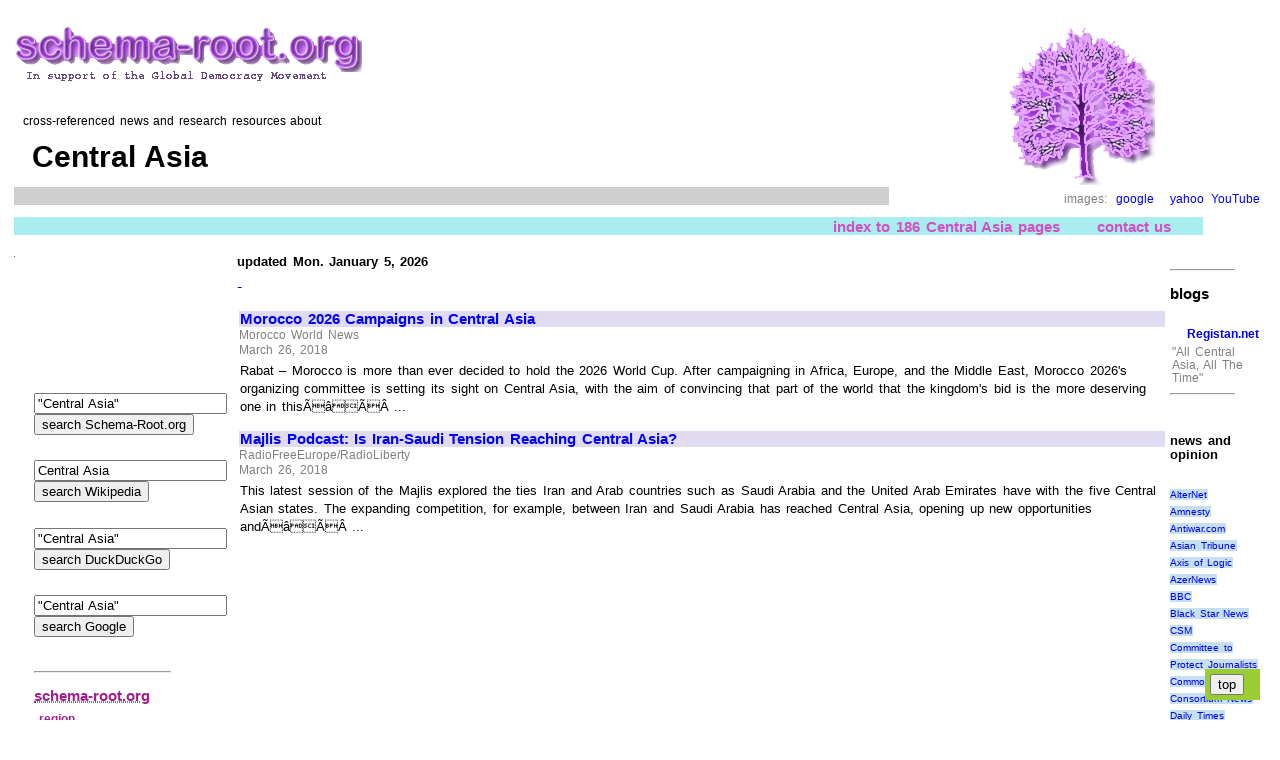

--- FILE ---
content_type: text/html; charset=UTF-8
request_url: http://www.schema-root.org/region/asia/central_asia/
body_size: 49131
content:
 
<!DOCTYPE HTML>
<head>
<meta name="viewport" content="width=device-width, initial-scale=1.0">
<meta http-equiv="Content-Type" content="text/html; charset=UTF-8">
<meta name="robots" content="index,all">
<meta name="keywords" content="news, current, recent, asia, asian, nations, continent, countries, central">
<meta name="description" content="Cross-linked news, and information resources about Central Asia">
<META name="verify-v1" content="EtTP1UHb2+Z3p+BfDkqOBiD/Ra3piwJwJ4GB5KtDNA8=" >
<link rel="stylesheet" href="https://schema-root.org/schema-root.org.css" type="text/css">
<link rel="shortcut icon" href="/favicon.ico">
<title>Central Asia, Schema-Root news</title>

 <script type="text/javascript">
  var _gaq = _gaq || [];
  _gaq.push(['_setAccount', 'UA-254644-1']);
  _gaq.push(['_trackPageview']);
  (function() {
    var ga = document.createElement('script'); ga.type = 'text/javascript'; ga.async = true;
    ga.src = ('https:' == document.location.protocol ? 'https://ssl' : 'http://www') + '.google-analytics.com/ga.js';
    var s = document.getElementsByTagName('script')[0]; s.parentNode.insertBefore(ga, s);
  })();
</script>

<script async src="//pagead2.googlesyndication.com/pagead/js/adsbygoogle.js"></script>
<script>
  (adsbygoogle = window.adsbygoogle || []).push({
    google_ad_client: "ca-pub-8039327629711915",
    enable_page_level_ads: true
  });
</script>
 
</head><body itemscope itemtype="https://schema.org/WebPage"> 
 <div style="align:right;">
  <table style="border-spacing:10px;">    <tr>     <td>           <table style="width:100%;">       <tr>
       <td style="text-align:left; vertical-align:left; width:70%">
        
        <div id="top">        
        
                   <a class="image" href="/">
          <img src="/schema-root.org.logo4c.gif" alt="Schema-Root.org logo" title="cross-referenced encyclopedia of current events">
          </a>
                    <p>&nbsp;
          <div class="small">
            &nbsp;&nbsp;cross-referenced news and research resources about
          </div>
                   <h1 class="dark" style="padding:8px;"  >
         &nbsp;Central Asia         </h1>
         
      
         
         <div class="blurb">
          <div class="column">
           <p>
                     </div> 
         </div>   
        </div>
       </td>        
       <td style="align:center; vertical-align:middle; width:30%">
         
         <div class="center"><img src="/tree3.gif" alt="Schema-Root.org logo" ></div>
         <div class=attribution style="text-align:right; text-size:18px;">
images:&nbsp;
<a title="search Google Images for Central Asia" href="http://images.google.com/images?hl=en&amp;lr=lang_en&amp;ie=ISO-8859-1&amp;q=%22Central%20Asia%22" target="_blank">google</a>
&nbsp;
<a title="search Yahoo Images for Central Asia" href="http://images.search.yahoo.com/search/images?ei=ISO-8859-1&amp;fr=sfp&amp;p=%22Central%20Asia%22" target="_blank">yahoo</a>

<a title="search YouTube for Central Asia" href="http://www.youtube.com/results?search_query=Central%20Asia&amp;aq=f%22" target="_blank">YouTube</a>
</div>
       </td>       </tr>
     </table>      
     <table style="width:95%">       <tr>        <td style="align:right">
        <div class="navbar">
          <span itemscope="itemscope" itemtype="http://schema.org/SiteNavigationElement"> <a  itemprop="url" title="186 
   schema-root pages within this branch" class=navbar href="./?branch_index" >
   index to 186 Central Asia pages</a>
   </span>
   
<a title="email the editor" class=navbar 
href="mailto:%3c%65%64%69%74%6f%72%40%73%63%68%65%6d%61%2d%72%6f%6f%74%2e%6f%72%67%3e?subject=page%20id:1123%20Central%20Asia">contact us</a>

        </div>
       </td>
      </tr>      </table>  
     <table>       <tr>        <td style="vertical-align:top; width:15%" >
        <img src="/spacer_1.gif" alt="spacer">
       </td>
              <td style="vertical-align:top; align:left; background-color:white" rowspan="2">
         <table>
          <tr>
           <td style="vertical-align:top; align:left">
             

<table>
 <tr>
  <td style="vertical-align:top; align:left">
 
  <div>
   <h4 id="news">updated Mon. January 5, 2026</h4><div class=small>


</div><span style="color:#0000bb;">-</span><!-- news item 1 --> 
  <div itemscope itemtype="http://schema.org/NewsArticle">
  <div class="left">
   <a href="https://www.moroccoworldnews.com/2018/03/243143/morocco-2026-world-cup-campaign-central-asia/" target="_blank"  >Morocco 2026 Campaigns in Central Asia</a>
   </div>
   <div class="dateline" itemprop="dateline">
   Morocco World News   </div><div class="dateline" >
   March 26, 2018   </div><div class="right">
   Rabat &#8211; Morocco is more than ever decided to hold the 2026 World Cup. After campaigning in Africa, Europe, and the Middle East, Morocco 2026's organizing committee is setting its sight on Central Asia, with the aim of convincing that part of the world that the kingdom's bid is the more deserving one in thisÃâÃÂ ...    </div>
   </div>
   <!-- news item 2 --> 
  <div itemscope itemtype="http://schema.org/NewsArticle">
  <div class="left">
   <a href="https://www.rferl.org/a/majlis-podcast-iran-saudi-tension-reaching-central-asia/29122933.html" target="_blank"  >Majlis Podcast: Is Iran-Saudi Tension Reaching Central Asia?</a>
   </div>
   <div class="dateline" itemprop="dateline">
   RadioFreeEurope/RadioLiberty   </div><div class="dateline" >
   March 26, 2018   </div><div class="right">
   This latest session of the Majlis explored the ties Iran and Arab countries such as Saudi Arabia and the United Arab Emirates have with the five Central Asian states. The expanding competition, for example, between Iran and Saudi Arabia has reached Central Asia, opening up new opportunities andÃâÃÂ ...    </div>
   </div>
    <p>
 

<script async src="http://pagead2.googlesyndication.com/pagead/js/adsbygoogle.js"></script>
<!-- 20130807 -->
<ins class="adsbygoogle"
     style="display:inline-block;width:336px;height:280px"
     data-ad-client="ca-pub-8039327629711915"
     data-ad-slot="4396205099"></ins>
<script>
(adsbygoogle = window.adsbygoogle || []).push({});
</script>






 <p>
 
<!-- news item 3 -->
 
  <div itemscope itemtype="http://schema.org/NewsArticle">
  <div class="left">
   <a href="https://moderndiplomacy.eu/2018/03/24/forecasting-for-resilience-central-asia-strengthens-climate-and-weather-services/" target="_blank"  >Forecasting for Resilience: Central Asia Strengthens Climate and ...</a>
   </div>
   <div class="dateline" itemprop="dateline">
   Modern Diplomacy   </div><div class="dateline" >
   March 25, 2018   </div><div class="right">
   Extreme weather risk is rampant across Central Asia. In Tajikistan, as much as 36 percent of the country's territory is under threat from landslides. In the Kyrgyz Republic, avalanches pose a growing threat to communities, with more than 330 recorded avalanches occurring between 1990 and 2009.    </div>
   </div>
   <!-- news item 4 --> 
  <div itemscope itemtype="http://schema.org/NewsArticle">
  <div class="left">
   <a href="http://www.timesca.com/index.php/news/26-opinion-head/19526-the-reemerging-self-confidence-of-central-asia" target="_blank"  >The reemerging self-confidence of Central Asia</a>
   </div>
   <div class="dateline" itemprop="dateline">
   Times of Central Asia   </div><div class="dateline" >
   March 25, 2018   </div><div class="right">
   BISHKEK (TCA) &#8212; A wind of change is blowing in Central Asia &#8212; the wind of renewed regional cooperation primarily originating from Uzbekistan, the region's main game-changer these days. We are republishing this article on the issue by Johan Engvall, originally published by the CACI Analyst:.    </div>
   </div>
   <!-- news item 5 --> 
  <div itemscope itemtype="http://schema.org/NewsArticle">
  <div class="left">
   <a href="https://financialtribune.com/articles/economy-domestic-economy/83834/medicinal-alert-for-travelers-to-central-asia" target="_blank"  >Medicinal Alert for Travelers to Central Asia</a>
   </div>
   <div class="dateline" itemprop="dateline">
   Financial Tribune   </div><div class="dateline" >
   March 19, 2018   </div><div class="right">
   The Islamic Republic of Iran Customs Administration has warned travelers to Central Asia about carrying a number of medications, namely Acetaminophen Codeine, Chlordiazepoxide, Diphenoxylate, Clonazepam, Coldax, Pseudoephedrine, Cold Stop, Tdol 100, Ray Dol, Phenylephrine and Cold SodaÃâÃÂ ...    </div>
   </div>
   <!-- news item 6 --> 
  <div itemscope itemtype="http://schema.org/NewsArticle">
  <div class="left">
   <a href="https://www.euractiv.com/section/central-asia/interview/minister-central-asia-can-be-a-model-of-peace-security-and-cooperation/" target="_blank"  >Minister: Central Asia can be a model of peace, security and ...</a>
   </div>
   <div class="dateline" itemprop="dateline">
   EURACTIV   </div><div class="dateline" >
   March 19, 2018   </div><div class="right">
   First of all I want to note that the process of rapprochement of the peoples of Central Asia, which have a common history, geographical, cultural and religious affinity, is natural. Similar economic and political issues, traditionally established industrial and social ties create real prerequisites for closerÃâÃÂ ...    </div>
   </div>
    <p>
 

<script async src="http://pagead2.googlesyndication.com/pagead/js/adsbygoogle.js"></script>
<!-- 20130807 -->
<ins class="adsbygoogle"
     style="display:inline-block;width:336px;height:280px"
     data-ad-client="ca-pub-8039327629711915"
     data-ad-slot="4396205099"></ins>
<script>
(adsbygoogle = window.adsbygoogle || []).push({});
</script>






 <p>
 
<!-- news item 7 -->
 
  <div itemscope itemtype="http://schema.org/NewsArticle">
  <div class="left">
   <a href="http://www.timesca.com/index.php/news/26-opinion-head/19496-for-russia-and-china-cooperation-is-the-name-of-the-game-in-central-asia" target="_blank"  >For Russia and China, cooperation is the name of the game in ...</a>
   </div>
   <div class="dateline" itemprop="dateline">
   Times of Central Asia   </div><div class="dateline" >
   March 18, 2018   </div><div class="right">
   BISHKEK (TCA) &#8212; Central Asia is an area of increased geo-political interest of both Russia and China &#8212; with Russia being the main security guarantor in the region and China taking the lead in the economic sphere and regional infrastructure projects. We are republishing this article on the issue, originallyÃâÃÂ ...    </div>
   </div>
   <!-- news item 8 --> 
  <div itemscope itemtype="http://schema.org/NewsArticle">
  <div class="left">
   <a href="http://www.timesca.com/index.php/news/26-opinion-head/19495-central-asia-countries-rebuilding-regional-integration" target="_blank"  >Central Asia countries rebuilding regional integration</a>
   </div>
   <div class="dateline" itemprop="dateline">
   Times of Central Asia   </div><div class="dateline" >
   March 17, 2018   </div><div class="right">
   BISHKEK (TCA) &#8212; On March 15, a consultative meeting of Central Asian leaders was held in Astana. Presidents of Kazakhstan, Kyrgyzstan, Tajikistan, and Uzbekistan, and the Speaker of Turkmenistan's Parliament participated. It was the first summit in which the Central Asian leaders met separately.    </div>
   </div>
   <!-- news item 9 --> 
  <div itemscope itemtype="http://schema.org/NewsArticle">
  <div class="left">
   <a href="https://eurasianet.org/s/central-asia-leaders-confab-but-stop-short-of-binding-commitments" target="_blank"  >Central Asia Leaders Confab but Stop Short of Binding Commitments</a>
   </div>
   <div class="dateline" itemprop="dateline">
   EurasiaNet   </div><div class="dateline" >
   March 17, 2018   </div><div class="right">
   A gathering of Central Asia presidents held in Kazakhstan's capital this week culminated in a joint declaration brimming with flowery language about new beginnings. For all the chatter about the potential emergence of a new regional bloc that preceded the event, however, the statement merely reaffirmedÃâÃÂ ...    </div>
   </div>
   <!-- news item 10 --> 
  <div itemscope itemtype="http://schema.org/NewsArticle">
  <div class="left">
   <a href="https://thediplomat.com/2018/03/kyrgyzstan-out-central-asia-in-parsing-centcoms-2018-posture-statement/" target="_blank"  >Kyrgyzstan Out, Central Asia In: Parsing CENTCOM's 2018 Posture ...</a>
   </div>
   <div class="dateline" itemprop="dateline">
   The Diplomat   </div><div class="dateline" >
   March 17, 2018   </div><div class="right">
   A review of this year's statement (with special attention to Central Asia, because that's our beat here at Crossroad Asia), reveals ongoing concerns about the influence of Russia and China and Central Asia's advantageous positioning as a partner in the war in Afghanistan, which once again has becomeÃâÃÂ ...    </div>
   </div>
   <!-- news item 11 --> 
  <div itemscope itemtype="http://schema.org/NewsArticle">
  <div class="left">
   <a href="https://www.naturalgasworld.com/chinas-central-asia-winter-gas-pipe-imports-rise-59687" target="_blank"  >China's Central Asia Imports Rose This Winter</a>
   </div>
   <div class="dateline" itemprop="dateline">
   Natural Gas World   </div><div class="dateline" >
   March 16, 2018   </div><div class="right">
   China imported a total of 13.6bn m3 of natural gas during the winter season that started November 2017 until the end of February 2018 via Central Asia-China pipeline, up almost 14% year on year, CNPC said March 14. If gas imports from Myanmar, through the Myanmar-China pipeline, are included thenÃâÃÂ ...    </div>
   </div>
   <!-- news item 12 --> 
  <div itemscope itemtype="http://schema.org/NewsArticle">
  <div class="left">
   <a href="http://kazakh-tv.kz/en/view/central_asia/page_191746_central-asia-jewelry-making-traditions" target="_blank"  >Central Asia: Jewelry-making traditions</a>
   </div>
   <div class="dateline" itemprop="dateline">
   http://www.kazakh-tv.kz/   </div><div class="dateline" >
   March 16, 2018   </div><div class="right">
   Art in every facet, craft in every design, soulfulness in every piece of work. Jewelcrafting at all times preserved its traditions. Judging by the artifacts made of precious metals and rare gems it is possible to trace the establishment of this type of applied art in Kazakhstan and its interaction with the cultures ofÃâÃÂ ...    </div>
   </div>
   <!-- news item 13 --> 
  <div itemscope itemtype="http://schema.org/NewsArticle">
  <div class="left">
   <a href="https://www.euractiv.com/section/central-asia/special_report/connecting-central-asia/" target="_blank"  >Connecting Central Asia</a>
   </div>
   <div class="dateline" itemprop="dateline">
   EURACTIV   </div><div class="dateline" >
   March 16, 2018   </div><div class="right">
   The five Central Asian countries &#8211; Kazakhstan, Uzbekistan, Kyrgyzstan, Tajikistan, and Turkmenistan &#8211; only recently represented one of the most disconnected regions of the world, but have now launched a new regional cooperation drive. As a non-permanent of the UN Security Council, Kazakhstan isÃâÃÂ ...    </div>
   </div>
   <!-- news item 14 --> 
  <div itemscope itemtype="http://schema.org/NewsArticle">
  <div class="left">
   <a href="https://www.euractiv.com/section/central-asia/news/fri-astana-hosts-little-publicised-central-asia-summit/" target="_blank"  >Astana hosts little-publicised Central Asia summit</a>
   </div>
   <div class="dateline" itemprop="dateline">
   EURACTIV   </div><div class="dateline" >
   March 16, 2018   </div><div class="right">
   Addressing the press after the summit, Nazarbayev praised the active economic cooperation of all countries of Central Asia with the Russian Federation and with China. He paid tribute to Mirziyoyev, stressing that he had been the initiator of the leaders' meeting. Nazarbayev said that all the leaders of theÃâÃÂ ...    </div>
   </div>
   <!-- news item 15 --> 
  <div itemscope itemtype="http://schema.org/NewsArticle">
  <div class="left">
   <a href="https://economictimes.indiatimes.com/news/politics-and-nation/central-asian-presidents-gather-for-first-ever-standalone-meet/articleshow/63310274.cms" target="_blank"  >Central Asian Presidents gather for first ever standalone meet</a>
   </div>
   <div class="dateline" itemprop="dateline">
   Economic Times   </div><div class="dateline" >
   March 15, 2018   </div><div class="right">
   The initiative of regular consultative meetings of the Central Asian leaders was put forward by President of Uzbekistan Shavkat Mirziyoyev during the international conference 'Central Asia: Shared Past and Common Future, Cooperation for Sustainable Development and Mutual Prosperity' held on 10-11ÃâÃÂ ...    </div>
   </div>
   <!-- news item 16 --> 
  <div itemscope itemtype="http://schema.org/NewsArticle">
  <div class="left">
   <a href="https://securitybrief.asia/story/muddywater-threat-campaign-targeting-central-asia-middle-east/" target="_blank"  >'MuddyWater' threat campaign targeting Central Asia &amp; Middle East</a>
   </div>
   <div class="dateline" itemprop="dateline">
   SecurityBrief Asia   </div><div class="dateline" >
   March 15, 2018   </div><div class="right">
   Trend Micro researcher Jaromir Horejsi posted a blog about the attacks this week. In it he claims that the latest campaigns bear similarities to last year's activities. In 2017 the MuddyWater campaign used decoy documents such mimicking government organisations including the NSA. The targeted countriesÃâÃÂ ...    </div>
   </div>
   <!-- news item 17 --> 
  <div itemscope itemtype="http://schema.org/NewsArticle">
  <div class="left">
   <a href="http://vestnikkavkaza.net/analysis/Central-Asia-s-Leaders-Set-to-Meet-in-Astana.html" target="_blank"  >Central Asia's Leaders Set to Meet in Astana</a>
   </div>
   <div class="dateline" itemprop="dateline">
   vestnik kavkaza   </div><div class="dateline" >
   March 15, 2018   </div><div class="right">
   On March 15, four of the five Central Asian presidents are set to meet in Astana. It is the first summit of Central Asian leaders in nearly a decade. The Diplomat reports in its article All Together Now: Central Asia's Leaders Set to Meet in Astana that with Kazakhstan's Nursultan Nazarbayev playing host andÃâÃÂ ...    </div>
   </div>
    <p>
 

<script async src="http://pagead2.googlesyndication.com/pagead/js/adsbygoogle.js"></script>
<!-- 20130807 -->
<ins class="adsbygoogle"
     style="display:inline-block;width:336px;height:280px"
     data-ad-client="ca-pub-8039327629711915"
     data-ad-slot="4396205099"></ins>
<script>
(adsbygoogle = window.adsbygoogle || []).push({});
</script>






 <p>
 
<!-- news item 18 -->
 
  <div itemscope itemtype="http://schema.org/NewsArticle">
  <div class="left">
   <a href="https://eurasianet.org/s/uzbek-artist-builds-on-central-asias-epic-tradition" target="_blank"  >Uzbek Artist Builds on Central Asia's Epic Tradition</a>
   </div>
   <div class="dateline" itemprop="dateline">
   EurasiaNet   </div><div class="dateline" >
   March 15, 2018   </div><div class="right">
   Put this in your mental blender: An ancient, good-versus-evil epic with a female lead, sonorous solo chants, and a chorus of stringed instruments decidedly unfamiliar to Western ears. This fusion of sensations might begin to conjure up a new multimedia project from Uzbekistan currently touring America andÃâÃÂ ...    </div>
   </div>
   <!-- news item 19 --> 
  <div itemscope itemtype="http://schema.org/NewsArticle">
  <div class="left">
   <a href="https://www.rferl.org/a/central-asian-summit-astana-kazakhstan-uzbekistan-tajikistan-kyrgyzstan-turkmenistan/29101686.html" target="_blank"  >Rare Central Asian Summit Signals Regional Thaw</a>
   </div>
   <div class="dateline" itemprop="dateline">
   RadioFreeEurope/RadioLiberty   </div><div class="dateline" >
   March 15, 2018   </div><div class="right">
   During the autocratic Karimov's 27-year rule in Central Asia's most populous nation, its relations with Kazakhstan, Kyrgyzstan, Tajikistan, and Turkmenistan were strained by disputes over transit routes, border security, water resources, and other issues. The handful of other Central Asian summits convenedÃâÃÂ ...    </div>
   </div>
   <!-- news item 20 --> 
  <div itemscope itemtype="http://schema.org/NewsArticle">
  <div class="left">
   <a href="http://www.timesca.com/index.php/news/19482-tajikistan-s-gorno-badakhshan-at-nexus-of-security-problems-of-central-asia-china-afghanistan-and-russia" target="_blank"  >Tajikistan's Gorno-Badakhshan at nexus of security problems of ...</a>
   </div>
   <div class="dateline" itemprop="dateline">
   Times of Central Asia   </div><div class="dateline" >
   March 15, 2018   </div><div class="right">
   The location is not surprising, given China's concern about Uighurs fighting in Iraq and Syria, some of whom could return through Afghanistan or Central Asia. Yet Beijing's presence has provoked some local concern, and increasing Chinese influence in the region could needle Russia, which traditionallyÃâÃÂ ...    </div>
   </div>
   <!-- news item 21 --> 
  <div itemscope itemtype="http://schema.org/NewsArticle">
  <div class="left">
   <a href="https://reliefweb.int/report/armenia/sendai-monitor-launch-central-asia-south-caucasus" target="_blank"  >Sendai Monitor launch in Central Asia/ South Caucasus</a>
   </div>
   <div class="dateline" itemprop="dateline">
   Reliefweb   </div><div class="dateline" >
   March 13, 2018   </div><div class="right">
   ALMATY, Kazakhstan, 7 March 2018 - Six countries in Central Asia and the South Caucasus are the latest to commit to using the Sendai Framework Monitor, the online tool launched on March 1, to improve disaster loss data collection in order to better inform national and local strategies for disaster riskÃâÃÂ ...    </div>
   </div>
   <!-- news item 22 --> 
  <div itemscope itemtype="http://schema.org/NewsArticle">
  <div class="left">
   <a href="https://astanatimes.com/2018/03/cooperation-prospects-and-security-challenges-for-central-asia/" target="_blank"  >Cooperation prospects and security challenges for Central Asia</a>
   </div>
   <div class="dateline" itemprop="dateline">
   Astana Times   </div><div class="dateline" >
   March 13, 2018   </div><div class="right">
   Today, we are witnessing a change in the existing world order. It is increasingly characterised by stronger regional blocs and geopolitical confrontations. In these conditions, we see the growing influence of Central Asia, a region that finds itself at the junction of interests of global and regional powers.    </div>
   </div>
   <!-- news item 23 --> 
  <div itemscope itemtype="http://schema.org/NewsArticle">
  <div class="left">
   <a href="https://thediplomat.com/2018/03/all-together-now-central-asias-leaders-set-to-meet-in-astana/" target="_blank"  >All Together Now: Central Asia's Leaders Set to Meet in Astana</a>
   </div>
   <div class="dateline" itemprop="dateline">
   The Diplomat   </div><div class="dateline" >
   March 13, 2018   </div><div class="right">
   One point Anchesci made in his article honed in on the fact that despite large-scale infrastructure projects &#8212; such as the Central Asia pipeline from Turkmenistan to China &#8212; connectivity in the region has more often than not been outward-facing, or centrifugal. Grassroots connectivity, he wrote, has beenÃâÃÂ ...    </div>
   </div>
   <!-- news item 24 --> 
  <div itemscope itemtype="http://schema.org/NewsArticle">
  <div class="left">
   <a href="http://kazakh-tv.kz/en/view/news_kazakhstan/page_191569_un-women-in-central-asia" target="_blank"  >UN Women in Central Asia</a>
   </div>
   <div class="dateline" itemprop="dateline">
   http://www.kazakh-tv.kz/   </div><div class="dateline" >
   March 9, 2018   </div><div class="right">
   Gender equality, protection of rights, and expanding economic opportunities for women - these are the priority areas of work for the UN Women dedicated to gender equality and the empowerment of women. The organization's special commission session will be held on the 12th of March in New York.    </div>
   </div>
   <!-- news item 25 --> 
  <div itemscope itemtype="http://schema.org/NewsArticle">
  <div class="left">
   <a href="https://btcmanager.com/astana-hold-second-major-central-asia-blockchain-conference/" target="_blank"  >Astana to Hold its Second Major Central Asia Blockchain Conference</a>
   </div>
   <div class="dateline" itemprop="dateline">
   BTCMANAGER   </div><div class="dateline" >
   March 9, 2018   </div><div class="right">
   The capital of Kazakhstan will host for the second time the major blockchain conference of Central Asia Blockchain Conference Astana on June 14, 2018. This international event will bring together leaders of the blockchain and crypto industries from all over the globe to shape the way in which the digitalÃâÃÂ ...    </div>
   </div>
   <!-- news item 26 --> 
  <div itemscope itemtype="http://schema.org/NewsArticle">
  <div class="left">
   <a href="http://www.timesca.com/index.php/news/19447-expanding-trade-between-afghanistan-iran-and-central-asia-countries" target="_blank"  >Expanding trade between Afghanistan, Iran and Central Asia countries</a>
   </div>
   <div class="dateline" itemprop="dateline">
   Times of Central Asia   </div><div class="dateline" >
   March 8, 2018   </div><div class="right">
   KABUL (TCA) &#8212; Iranian embassy officials in Kabul say that the development of a railway system in Afghanistan will help boost the country's trade with Iran and other Central Asian countries, and that in order to boost trade through its Chabahar port, Iran is working to connect Chabahar's railway line to theÃâÃÂ ...    </div>
   </div>
   <!-- news item 27 --> 
  <div itemscope itemtype="http://schema.org/NewsArticle">
  <div class="left">
   <a href="https://independent.ng/u-s-intelligence-expects-russia-adopt-stronger-security-posture-central-asia-coats/" target="_blank"  >US Intelligence Expects Russia To Adopt Stronger Security Posture ...</a>
   </div>
   <div class="dateline" itemprop="dateline">
   Independent Newspapers Limited   </div><div class="dateline" >
   March 7, 2018   </div><div class="right">
   Trump, Putin, Kremlin, U.S. Intelligence, Russia, Central Asia US President Donald Trump (R) and Russia's President Vladimir Putin talk as they make their way to take the &#8220;family photo&#8221; during the Asia-Pacific Economic Cooperation (APEC) leaders' summit in the central Vietnamese city of Danang onÃâÃÂ ...    </div>
   </div>
   <!-- news item 28 --> 
  <div itemscope itemtype="http://schema.org/NewsArticle">
  <div class="left">
   <a href="https://www.baltictimes.com/latvia_supports_political_dialogue_between_eu_and_central_asia_-_pildegovics/" target="_blank"  >Latvia supports political dialogue between EU and Central Asia ...</a>
   </div>
   <div class="dateline" itemprop="dateline">
   Baltic Times   </div><div class="dateline" >
   March 6, 2018   </div><div class="right">
   The State Secretary named the most promising areas such as transport, information and communication technologies, education, and environmental protection. Latvia also supports the expansion of political dialogue and contacts between the European Union and Central Asia, including Turkmenistan.    </div>
   </div>
   <!-- news item 29 --> 
  <div itemscope itemtype="http://schema.org/NewsArticle">
  <div class="left">
   <a href="http://www.nzherald.co.nz/travel/news/article.cfm%3Fc_id%3D7%26objectid%3D12007184" target="_blank"  >Uzbekistan: Central Asia's cultural gem on the Silk Road</a>
   </div>
   <div class="dateline" itemprop="dateline">
   New Zealand Herald   </div><div class="dateline" >
   March 6, 2018   </div><div class="right">
   Colour is my first impression of Bukhara. The buildings in this Uzbek city are a warm ochre, the raven-haired women sweeping the road dressed in clashing man-made fabrics made more garish still by high-visibility vests &#8211; worn to warn off who knows what traffic, since the roads are devoid of cars. A cobalt blue skyÃâÃÂ ...    </div>
   </div>
   <!-- news item 30 --> 
  <div itemscope itemtype="http://schema.org/NewsArticle">
  <div class="left">
   <a href="http://www.intellinews.com/chinese-loans-hike-risk-of-debt-distress-in-central-asia-137734/" target="_blank"  >Chinese loans hike risk of debt distress in Central Asia</a>
   </div>
   <div class="dateline" itemprop="dateline">
   bne IntelliNews   </div><div class="dateline" >
   March 6, 2018   </div><div class="right">
   The eight countries most at risk include Kyrgyzstan, Mongolia and Tajikistan in Central Asia, as well as Montenegro, and four other economies &#8212; Djibouti, Laos PDR, the Maldives and Pakistan. All of these countries have been the recipients of large amounts of funding for infrastructure projects and as aÃâÃÂ ...    </div>
   </div>
   <!-- news item 31 --> 
  <div itemscope itemtype="http://schema.org/NewsArticle">
  <div class="left">
   <a href="http://www.atimes.com/alert-central-asias-china-debt-mars-uzbekistans-bri-debut/" target="_blank"  >Alert over Central Asia's China debt mars Uzbekistan's BRI debut</a>
   </div>
   <div class="dateline" itemprop="dateline">
   Asia Times   </div><div class="dateline" >
   March 6, 2018   </div><div class="right">
   As Uzbekistan plans to follow its poor, isolated neighbor Tajikistan with an inaugural external bond, investor frenzy in the frontier market has cooled with higher spreads since the beginning of the year as a new Center for Global Development (CGD) report warned of &#8220;high distress risk&#8221; in commercial loansÃâÃÂ ...    </div>
   </div>
   <!-- news item 32 --> 
  <div itemscope itemtype="http://schema.org/NewsArticle">
  <div class="left">
   <a href="http://www.timesca.com/index.php/news/19432-moscow-washington-on-us-and-russia-influence-in-central-asia" target="_blank"  >Moscow, Washington on US and Russia influence in Central Asia</a>
   </div>
   <div class="dateline" itemprop="dateline">
   Times of Central Asia   </div><div class="dateline" >
   March 5, 2018   </div><div class="right">
   BISHKEK (TCA) &#8212; The Russian Foreign Ministry on March 3 criticized the claims by US Central Command (CENTCOM) commander Gen. Joseph Votel on Moscow's influence in Central Asia, saying that Russia maintains a mutually beneficial cooperation with the regional states, while Washington onlyÃâÃÂ ...    </div>
   </div>
   <!-- news item 33 --> 
  <div itemscope itemtype="http://schema.org/NewsArticle">
  <div class="left">
   <a href="https://www.cnn.com/travel/article/kyrgyzstan-tajikistan-central-asia-pictures/index.html" target="_blank"  >Capturing Central Asia's rugged, stark beauty</a>
   </div>
   <div class="dateline" itemprop="dateline">
   CNN   </div><div class="dateline" >
   March 5, 2018   </div><div class="right">
   (CNN) &#8212; We were sweaty, hungry and covered in dust as we left the Bartang Valley on another bluebird day in the Pamir Mountains. After a spectacular, but exhausting, two-day hike under the blazing August sun, it was a relief to finally settle in under the shade of the van for the ride back to Khorugh,ÃâÃÂ ...    </div>
   </div>
   <!-- news item 34 --> 
  <div itemscope itemtype="http://schema.org/NewsArticle">
  <div class="left">
   <a href="http://www.birdlife.org/bird-bulletin-23-February-2018" target="_blank"  >The Bird Bulletin: Europe &amp; Central Asia</a>
   </div>
   <div class="dateline" itemprop="dateline">
   BirdLife International   </div><div class="dateline" >
   February 23, 2018   </div><div class="right">
   The Bird Bulletin &#8211; bringing you beak-sized updates from across Europe & Central Asia and beyond. BREAK 'THE SILENCE OF THE LEADERS'! &#8211; with EU Heads of State in Brussels this morning to discuss the EU Budget, 133 international NGOs, led by BirdLife Europe and NABU, held a 'Silence of theÃâÃÂ ...    </div>
   </div>
   <!-- news item 35 --> 
  <div itemscope itemtype="http://schema.org/NewsArticle">
  <div class="left">
   <a href="https://www.euractiv.com/section/central-europe/interview/expert-in-central-asia-the-personality-factor-is-very-important/" target="_blank"  >Political analyst: In Central Asia, the personality factor is very important</a>
   </div>
   <div class="dateline" itemprop="dateline">
   EURACTIV   </div><div class="dateline" >
   December 31, 1999   </div><div class="right">
   A change at the helm of Uzbekistan 18 months ago turned out to be a game-changer that greatly improved relations in Central Asia, where the personality factor remains crucial. Anastassiya Reshetnyak is a research fellow at the Department of Foreign and International Security, Kazakhstan Institute forÃâÃÂ ...    </div>
   </div>
   <!-- news item 36 --> 
  <div itemscope itemtype="http://schema.org/NewsArticle">
  <div class="left">
   <a href="https://jamestown.org/program/central-asia-ready-move-without-russia/" target="_blank"  >Central Asia Ready to Move on Without Russia</a>
   </div>
   <div class="dateline" itemprop="dateline">
   The Jamestown Foundation   </div><div class="dateline" >
   December 31, 1999   </div><div class="right">
   Since becoming independent in 1991, the countries of Central Asia, both individually and collectively, have been viewed by many outsiders and even some of their own people as the inevitable objects of politics rather than as potential subjects. The region is widely considered one of internationalÃâÃÂ ...    </div>
   </div>
   <!-- news item 37 --> 
  <div itemscope itemtype="http://schema.org/NewsArticle">
  <div class="left">
   <a href="https://www.euractiv.com/section/central-asia/opinion/another-environmental-catastrophe-is-looming-in-central-asia/" target="_blank"  >Another environmental catastrophe is looming in Central Asia</a>
   </div>
   <div class="dateline" itemprop="dateline">
   EURACTIV   </div><div class="dateline" >
   December 31, 1999   </div><div class="right">
   In an emotional speech in New York, the leader of a small mountainous country, the Kyrgyz Republic called for drastic measures. President Almazbek Altambayev was referring to the numerous uranium mine dumps in Central Asia; a legacy of the former Soviet Union that poses a threat to the entire region.    </div>
   </div>
   <!-- news item 38 --> 
  <div itemscope itemtype="http://schema.org/NewsArticle">
  <div class="left">
   <a href="https://eurasianet.org/s/central-asia-put-out-the-islamic-state-flags" target="_blank"  >Central Asia: Put Out the Islamic State Flags</a>
   </div>
   <div class="dateline" itemprop="dateline">
   EurasiaNet   </div><div class="dateline" >
   December 31, 1999   </div><div class="right">
   Central Asia: Put Out the Islamic State Flags. Officials argue that the flag has the power to sow public unrest and propagate terrorist activities. Mar 1, 2018. A screengrab of a Kyrgyzstan state TV report purporting to show an Islamic State flag recovered after a gunfight in central Bishkek in July 2015. A curious little drama hasÃâÃÂ ...    </div>
   </div>
   <!-- news item 39 --> 
  <div itemscope itemtype="http://schema.org/NewsArticle">
  <div class="left">
   <a href="https://www.euractiv.com/section/central-asia/news/eu-officials-central-asia-is-trusted-to-define-its-regional-interest/" target="_blank"  >EU officials: Central Asia is trusted to define its regional interest</a>
   </div>
   <div class="dateline" itemprop="dateline">
   EURACTIV   </div><div class="dateline" >
   December 31, 1999   </div><div class="right">
   Speaking at a public event organised by EURACTIV in Brussels, EU officials shed light on the Union's relation with Kazakhstan, saying it was increasingly becoming a model for the wider region of Central Asia. The EU Special Representative for Central Asia, Slovak diplomat Peter Burian, spoke in BrusselsÃâÃÂ ...    </div>
   </div>
   <p>
<hr>

  </div>
 </td>
 <td style="vertical-align:top; align:left">

 
<p>
<p>
 <div itemscope itemtype="http://schema.org/WPAdBlock">
   </div>
 
<hr>
<h3>blogs</h3>
<div class=resource><a href="www.registan.net">
Registan.net
</a></div><div class=dateline>
"All Central Asia, All The Time"
</div>
<hr>
<div itemscope itemtype="http://schema.org/WPAdBlock">
 </div>
 
<p>&nbsp;
<h4>news and opinion</h4>
<div class="small_open">
   <br>
  <a class="blue" href="https://www.alternet.org/" target="_blank" rel="nofollow">AlterNet</a>
    <br>
  <a class="blue" href="http://news.amnesty.org/" target="_blank" rel="nofollow">Amnesty</a>
    <br>
  <a class="blue" href="http://antiwar.com" target="_blank" rel="nofollow">Antiwar.com</a>
    <br>
  <a class="blue" href="http://www.asiantribune.com" target="_blank" rel="nofollow">Asian Tribune</a>
    <br>
  <a class="blue" href="http://www.axisoflogic.com/" target="_blank" rel="nofollow">Axis of Logic</a>
    <br>
  <a class="blue" href="http://www.azernews.net/" target="_blank" rel="nofollow">AzerNews</a>
    <br>
  <a class="blue" href="https://news.bbc.co.uk/" target="_blank" rel="nofollow">BBC</a>
    <br>
  <a class="blue" href="https://blackstarnews.com/" target="_blank" rel="nofollow">Black Star News</a>
    <br>
  <a class="blue" href="https://www.csmonitor.com" target="_blank" rel="nofollow">CSM</a>
    <br>
  <a class="blue" href="http://www.cpj.org/" target="_blank" rel="nofollow">Committee to Protect Journalists</a>
    <br>
  <a class="blue" href="https://www.commondreams.org" target="_blank" rel="nofollow">Common Dreams</a>
    <br>
  <a class="blue" href="http://www.consortiumnews.com/" target="_blank" rel="nofollow">Consortium News</a>
    <br>
  <a class="blue" href="http://www.dailytimes.com.pk/" target="_blank" rel="nofollow">Daily Times</a>
    <br>
  <a class="blue" href="https://www.democracynow.org/" target="_blank" rel="nofollow">Democracy Now</a>
    <br>
  <a class="blue" href="https://www.guardian.co.uk/worldlatest/" target="_blank" rel="nofollow">Guardian</a>
    <br>
  <a class="blue" href="https://www.ipsnews.net/" target="_blank" rel="nofollow">IPS</a>
    <br>
  <a class="blue" href="http://www.iwpr.net" target="_blank" rel="nofollow">IWPR</a>
    <br>
  <a class="blue" href="https://independent.co.u" target="_blank" rel="nofollow">Independent</a>
    <br>
  <a class="blue" href="http://www.koreaherald.co.kr/index.asp" target="_blank" rel="nofollow">Korea Herald</a>
    <br>
  <a class="blue" href="http://times.hankooki.com/" target="_blank" rel="nofollow">Korea Times</a>
    <br>
  <a class="blue" href="https://mediamatters.org" target="_blank" rel="nofollow">Media Matters</a>
    <br>
  <a class="blue" href="https://miamiherald.com" target="_blank" rel="nofollow">Miami Herald</a>
    <br>
  <a class="blue" href="https://www.mintpressnews.com/" target="_blank" rel="nofollow">Mint Press News</a>
    <br>
  <a class="blue" href="http://www.myantiwar.org/" target="_blank" rel="nofollow">MyAntiwar</a>
    <br>
  <a class="blue" href="https://www.newsiness.com/" target="_blank" rel="nofollow">NEWSiness</a>
    <br>
  <a class="blue" href="https://newsjunkiepost.com/category/world-news/" target="_blank" rel="nofollow">News Junkie</a>
    <br>
  <a class="blue" href="https://www.newsmax.com/" target="_blank" rel="nofollow">NewsMax.com</a>
    <br>
  <a class="blue" href="https://oilprice.com" target="_blank" rel="nofollow">OilPrice</a>
    <br>
  <a class="blue" href="https://opednews.com/" target="_blank" rel="nofollow">OpEdNews</a>
    <br>
  <a class="blue" href="http://english1.people.com.cn" target="_blank" rel="nofollow">People's Daily Online</a>
    <br>
  <a class="blue" href="https://readersupportednews.org/" target="_blank" rel="nofollow">Reader Supported News</a>
    <br>
  <a class="blue" href="https://therealnews.com" target="_blank" rel="nofollow">Real News</a>
    <br>
  <a class="blue" href="https://uk.reuters.com/home" target="_blank" rel="nofollow">Reuters</a>
    <br>
  <a class="blue" href="https://www.scoop.co.nz" target="_blank" rel="nofollow">Scoop</a>
    <br>
  <a class="blue" href="http://news.scotsman.com/international.cfm" target="_blank" rel="nofollow">Scotsman</a>
    <br>
  <a class="blue" href="https://seattletimes.nwsource.com/html/nationworld/" target="_blank" rel="nofollow">Seattle Times</a>
    <br>
  <a class="blue" href="https://www.towardfreedom.com/" target="_blank" rel="nofollow">Toward Freedom</a>
    <br>
  <a class="blue" href="https://www.un.org/news/" target="_blank" rel="nofollow">UN News Center</a>
    <br>
  <a class="blue" href="https://www.upi.com/" target="_blank" rel="nofollow">UPI</a>
    <br>
  <a class="blue" href="https://www.washingtonpost.com/wp-dyn/world/" target="_blank" rel="nofollow">Wash. Post</a>
    <br>
  <a class="blue" href="https://wikileaks.org/" target="_blank" rel="nofollow">WikiLeaks</a>
    <br>
  <a class="blue" href="https://en.wikinews.org/wiki/Main_Page" target="_blank" rel="nofollow">WikiNews</a>
    <br>
  <a class="blue" href="https://www.worldpress.org/" target="_blank" rel="nofollow">World Press Review</a>
    <br>
  <a class="blue" href="http://www.etaiwannews.com/" target="_blank" rel="nofollow">eTaiwan News</a>
  </div> 
</td>
</tr>
</table>
  <div class="floating-menu" >
   <a href="#top"><button>top</button></a>  
  </div>
           </td>
          </tr>
         </table>
        </td>
       </tr>
       <tr>
        <td style="vertical-align:top; width:10%" >
                  <div class=column>
          



<div style="align:left;">
<form action="https://schema-root.org/region/asia/central_asia/?search" id="cse-search-box1">
  <div>
    <input type="hidden" name="cx" value="partner-pub-8039327629711915:cscz7pcdion" >
    <input type="hidden" name="cof" value="FORID:10" >
    <input type="hidden" name="ie" value="UTF-8" >
    <input type="text" name="q" size="22" maxlength="255" value="&quot;Central Asia&quot;" >
    <br> 
    <input type="submit" name="sa" value="search Schema-Root.org" title="search this site for Central Asia " >
  </div>
</form>
<script type="text/javascript" src="https://www.google.com/coop/cse/brand?form=cse-search-box&amp;lang=en"></script>
</div>
<p>&nbsp;

<div style="align:left;">
<form action="https://en.wikipedia.org/w/index.php" id="searchform" target="_blank">
<input type="hidden" value="Special:Search" name="title" />
<input type="text" value="Central Asia" name="search" size="22" maxlength="255" />
<br>
<input type="submit" name="go" value="search Wikipedia" title="search Wikipedia for Central Asia " id="searchButton" class="searchButton" />
</form>
</div>
<p>&nbsp;



<div style="align:left;">
<form action="https://duckduckgo.com" target="_blank" method="get">
  <div>
    <input type="text" name="q" size="22" maxlength="255" value="&quot;Central Asia&quot;" >
    <br> 
    <input type="submit" value="search DuckDuckGo" title="use DuckDuckGo to search the internet for Central Asia " >
  </div>
</form>
</div>
<p>&nbsp;

<div style="align:left;">
<form action="https://schema-root.org/region/asia/central_asia/?search" id="cse-search-box2">
  <div>
    <input type="hidden" name="cx" value="partner-pub-8039327629711915:hq5qe6-hyb1" />
    <input type="hidden" name="cof" value="FORID:10" />
    <input type="hidden" name="ie" value="UTF-8" />
    <input type="text" name="q" size="22" maxlength="255" value="&quot;Central Asia&quot;" >
     <br>
    <input type="submit" name="sa" value="search Google" title="use Google to search the internet for Central Asia " />
  </div>
</form>
<script type="text/javascript" src="https://www.google.com/coop/cse/brand?form=cse-search-box&amp;lang=en"></script>
</div>
<p>&nbsp;










          <hr>
          <div class="schema" itemscope itemtype="https://schema.org/SiteNavigationElement">
            <h3><a class="internal" href="/" title="encyclopedia of current events">schema-root.org</a></h3>
 
<div>&nbsp;<a class="internal"  title="Schema-Root newsfeed for world regions" href="/region/">region</a></div>
<div>&nbsp;&nbsp;<a class="internal"  title="Schema-Root newsfeed for Asia" href="/region/asia/">asia</a></div>
<div>&nbsp;&nbsp;&nbsp;<span class="highlight"><b>&nbsp;central&nbsp;asia</b></span></div>
<div>&nbsp;&nbsp;&nbsp;<span class=highlight>&nbsp;&nbsp;&nbsp;</span><a class="internal"  title="Schema-Root newsfeed for Aral Sea" href="/region/asia/central_asia/aral_sea/">aral&nbsp;sea</a></div>

<div>&nbsp;&nbsp;&nbsp;<span class=highlight>&nbsp;&nbsp;&nbsp;</span><a class="internal"  title="Schema-Root newsfeed for Azerbaijan" href="/region/asia/central_asia/azerbaijan/">azerbaijan</a></div>

<div>&nbsp;&nbsp;&nbsp;<span class=highlight>&nbsp;&nbsp;&nbsp;</span><a class="internal"  title="Schema-Root newsfeed for Ferghana Valley" href="/region/asia/central_asia/ferghana_valley/">ferghana&nbsp;valley</a></div>

<div>&nbsp;&nbsp;&nbsp;<span class=highlight>&nbsp;&nbsp;&nbsp;</span><a class="internal"  title="Schema-Root newsfeed for Kazakhstan" href="/region/asia/central_asia/kazakhstan/">kazakhstan</a></div>

<div>&nbsp;&nbsp;&nbsp;<span class=highlight>&nbsp;&nbsp;&nbsp;</span><a class="internal"  title="Schema-Root newsfeed for Kyrgystan" href="/region/asia/central_asia/kyrgyzstan/">kyrgyzstan</a></div>

<div>&nbsp;&nbsp;&nbsp;<span class=highlight>&nbsp;&nbsp;&nbsp;</span><a class="internal"  title="Schema-Root newsfeed for Tajikistan" href="/region/asia/central_asia/tajikistan/">tajikistan</a></div>

<div>&nbsp;&nbsp;&nbsp;<span class=highlight>&nbsp;&nbsp;&nbsp;</span><a class="internal"  title="Schema-Root newsfeed for Turkmenistan" href="/region/asia/central_asia/turkmenistan/">turkmenistan</a></div>

<div>&nbsp;&nbsp;&nbsp;<span class=highlight>&nbsp;&nbsp;&nbsp;</span><a class="internal"  title="Schema-Root newsfeed for Uzbekistan" href="/region/asia/central_asia/uzbekistan/">uzbekistan</a></div>

<hr><b>Asia:</b>
<br>
<div>&nbsp;&nbsp;&nbsp;&nbsp;<a class="internal" href="/region/asia/boundaries/" title="Schema-Root newsfeed for national boundaries in Asia">boundaries</a></div>

<div>&nbsp;&nbsp;&nbsp;<span class="highlight">&nbsp;<b>central&nbsp;asia</b></span></div>

<div>&nbsp;&nbsp;&nbsp;&nbsp;<a class="internal" href="/region/asia/china/" title="Schema-Root newsfeed for China">china</a></div>

<div>&nbsp;&nbsp;&nbsp;&nbsp;<a class="internal" href="/region/asia/commerce/" title="Schema-Root newsfeed for Asian commerce">commerce</a></div>

<div>&nbsp;&nbsp;&nbsp;&nbsp;<a class="internal" href="/region/asia/east_asia/" title="Schema-Root newsfeed for East Asia">east&nbsp;asia</a></div>

<div>&nbsp;&nbsp;&nbsp;&nbsp;<a class="internal" href="/region/asia/intergovernmental/" title="Schema-Root newsfeed for Asian intergovernmental">intergovernmental</a></div>

<div>&nbsp;&nbsp;&nbsp;&nbsp;<a class="internal" href="/region/asia/landforms/" title="Schema-Root newsfeed for Landforms">landforms</a></div>

<div>&nbsp;&nbsp;&nbsp;&nbsp;<a class="internal" href="/region/asia/people/" title="Schema-Root newsfeed for Asians">people</a></div>

<div>&nbsp;&nbsp;&nbsp;&nbsp;<a class="internal" href="/region/asia/south_asia/" title="Schema-Root newsfeed for South Asia">south&nbsp;asia</a></div>

<div>&nbsp;&nbsp;&nbsp;&nbsp;<a class="internal" href="/region/asia/southeast_asia/" title="Schema-Root newsfeed for SE Asia">southeast&nbsp;asia</a></div>

<div>&nbsp;&nbsp;&nbsp;&nbsp;<a class="internal" href="/region/asia/southwest_asia/" title="Schema-Root newsfeed for Southwest Asia">southwest&nbsp;asia</a></div>
            <hr>
            cross-references for
            <br><b>central asia:</b>
            <p>
            <div class="indent outdent">    
             
<div><a class="internal" href="/region/americas/north_america/usa/government/branches/executive/administration/43rd_george_walker_bush/foreign_policy/asia/central_asia/" title="Schema-Root newsfeed for George W. Bush administration Central Asia policy">Bush Central Asia policy</a></div>
<div><span class="highlight"><b>Central Asia</b></span></div>            </div>
                       </div>           </div> 
          
          
            
          
                 
         </td> 
        </tr>        </table>
       

      </td>
     </tr>
    </table>
   </div>
    </body>
 </html>
 

--- FILE ---
content_type: text/html; charset=utf-8
request_url: https://www.google.com/recaptcha/api2/aframe
body_size: 184
content:
<!DOCTYPE HTML><html><head><meta http-equiv="content-type" content="text/html; charset=UTF-8"></head><body><script nonce="z6aONh_pdfyE71ZRJoP1LA">/** Anti-fraud and anti-abuse applications only. See google.com/recaptcha */ try{var clients={'sodar':'https://pagead2.googlesyndication.com/pagead/sodar?'};window.addEventListener("message",function(a){try{if(a.source===window.parent){var b=JSON.parse(a.data);var c=clients[b['id']];if(c){var d=document.createElement('img');d.src=c+b['params']+'&rc='+(localStorage.getItem("rc::a")?sessionStorage.getItem("rc::b"):"");window.document.body.appendChild(d);sessionStorage.setItem("rc::e",parseInt(sessionStorage.getItem("rc::e")||0)+1);localStorage.setItem("rc::h",'1769454946483');}}}catch(b){}});window.parent.postMessage("_grecaptcha_ready", "*");}catch(b){}</script></body></html>